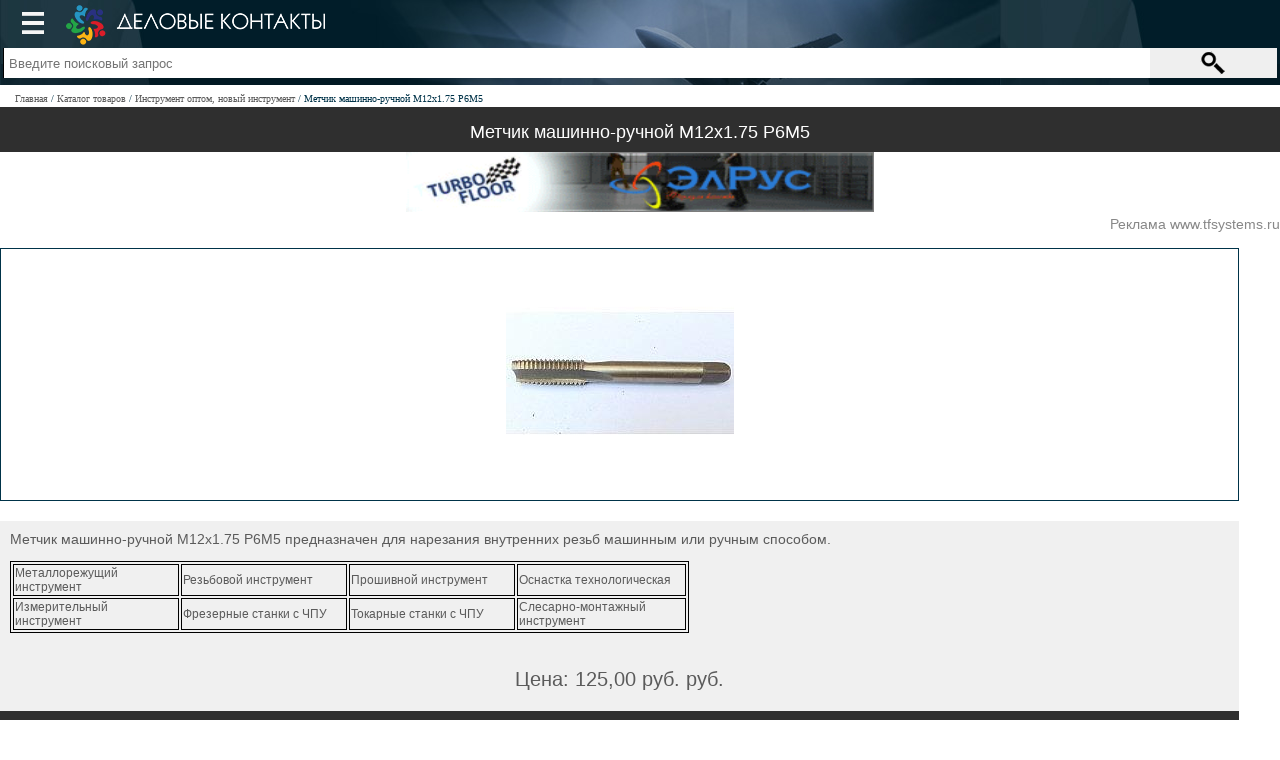

--- FILE ---
content_type: text/html; charset=UTF-8
request_url: https://m.opt-union.ru/i_store/item_1001930278/metchik-mashinno-ruchnoy-m12h1-75-r6m5.html
body_size: 6470
content:
<!DOCTYPE html>
<html lang="ru-RU">
<head>

<style type="text/css">
	

.product-item-mob {
    width: 100%;
    display: table-header-group;
}
.product-item {
    width: 100%;
    display: table-footer-group;
}
.info-block-mob {
	 display: none;
}
</style>
	<meta charset="UTF-8">
	<meta name="viewport" content="width=device-width, initial-scale=1">
	<meta name="csrf-param" content="_csrf">
<meta name="csrf-token" content="iSr3R2itMQUBalewL1MjOnd3wKsW_RbbVbtrztIC5Ke9fbQLUctETXEzE_wcZGRVQDCm_mXFVe8e3F25uEGr7Q==">
	<title>Метчик машинно-ручной М12х1.75 Р6М5 | ТОРНЕРИ, ООО</title>
		<meta name="description" content="Метчик машинно-ручной М12х1.75 Р6М5 - предлагает компания ТОРНЕРИ, ООО, город Томилино.">
<meta name="keywords" content="Метчик машинно-ручной М12х1.75 Р6М5">
<link href="/favicon.ico" rel="shortcut icon">
<link href="/assets/4136b057/css/lightbox.css?v=1649344943" rel="stylesheet">
<link href="/assets/11f8c7b7/css/base.css?v=1665349891" rel="stylesheet">
<link href="/assets/6e2429ab/css/2012-style.css?v=1649344943" rel="stylesheet">
<link href="/assets/6e2429ab/css/header.css?v=1649344943" rel="stylesheet">
<link href="/assets/6e2429ab/css/iu.css?v=1665337975" rel="stylesheet">
<link href="/assets/6e2429ab/css/base-style.css?v=1649344943" rel="stylesheet">
<link href="/assets/6e2429ab/css/mobile.css?v=1649344943" rel="stylesheet">		
</head>
<body>


		<div id="container">
						<div id="header">
			<div>
				<div id="button_sidebar"></div>
				<a href="/" class="logo-m"></a>
			</div>
			<div id="serch">
				<form action="/search.php">
					<input type="hidden" name="searchtype" value="3">
				<div class="text">
					<input placeholder="Введите поисковый запрос" name="words" type="text">
				</div>
				<div class="submit">
					<button type="submit">
						<i></i>
					</button>
				</div>
				</form>
			</div>
		</div>
			<div class="page-path">
				<ul class="breadcrumb"><li><a href="/">Главная</a></li>
<li><a href="/i_store/birja-optovih-prodaj.html">Каталог товаров</a></li>
<li><a href="/i_store/s_6/instrument-optom-novyy-instrument.html.html">Инструмент оптом, новый инструмент</a></li>
<li class="active">Метчик машинно-ручной М12х1.75 Р6М5</li>
</ul>			</div>
							<div id="content" style="display: table; width: 100%;">

											<h1>Метчик машинно-ручной М12х1.75 Р6М5</h1>
					
					<div class="banner-content banner-container bn-center">
	<div>
        		<!--noindex-->
			<span onClick="window.open(this.dataset.href);" class="bn-link" data-href="http://stat.opt-union.ru/bn/?id=517">
				<img src="/images/cgraf/106/517.gif" width="468" height="60" title="ЭлРус, ООО" alt="ЭлРус, ООО" />
			</span>
		<!--/noindex-->
                            <div class="banner-mark">
                <a href="http://www.tfsystems.ru/?erid=LdtCKJ46L">Реклама www.tfsystems.ru</a>
            </div>
        	</div>
</div>
						<div class="product-item-mob">
	<div class="data-block">
		<div class="description">
			<div class="store_big_img">
					<img src="/torneri_ooo/images/photocat/1000x1000/1001958998.jpg" alt="Метчик машинно-ручной М12х1.75 Р6М5" title="Метчик машинно-ручной М12х1.75 Р6М5" /></div><p>Метчик машинно-ручной М12х1.75 Р6М5 предназначен для нарезания внутренних резьб машинным или ручным способом.</p><div class="tbl-block"><table><tr><td width='25%'>Металлорежущий инструмент</td><td width='25%'>Резьбовой инструмент</td><td width='25%'>Прошивной инструмент</td><td>Оснастка технологическая</td></tr><tr><td width='25%'>Измерительный инструмент</td><td width='25%'>Фрезерные станки с ЧПУ</td><td width='25%'>Токарные станки с ЧПУ</td><td>Слесарно-монтажный инструмент</td></tr></table></div>		</div>
				<div class="istore_price">
			Цена: 125,00 руб. руб.
		</div>
			</div>
	</div>
	<div class="product-item">
	
	
			<div class='h1'>Вас также могут заинтересовать</div><div class='data-block' style='padding:15px;'><div style='margin-bottom:8px;'><h2 style='margin:0;font-size: 12px;'><a href='/i_store/item_1001355814/metchiki-mashinno-ruchnye.html'>Метчики машинно-ручные</a></h2>
			Метчики машинно-ручные для сквозныж отверский ГОСТ3266 М5-М42</div><div style='margin-bottom:8px;'><h2 style='margin:0;font-size: 12px;'><a href='/i_store/item_1001355853/metchiki-mashinno-ruchnye-dlya-konicheskoy-dyuymovoy-rezby-po-gost-6227-80.html'>Метчики машинно-ручные для конической дюймовой резьбы по ГОСТ 6227-80</a></h2>
			Наименование продукции Цена, руб. К 1/8 2680-0003 67,00 К 1/4 2680-0005 85,20 К 3/8 2680-0007 117,60 К 1/2 2680-0008 190,20 К 3/4 2680-0009 310,80 К 1 2680-0010 551,40</div><div style='margin-bottom:8px;'><h2 style='margin:0;font-size: 12px;'><a href='/i_store/item_1001516247/metchiki-mashinno-ruchnye-dlya-konicheskoy-dyuymovoy-rezby.html'>Метчики машинно-ручные для конической дюймовой резьбы</a></h2>
			Метчики машинно-ручные для конической дюймовой резьбы ГОСТ 6227-80 Обозначение Цена без НДС, руб K1/8 104,70 K1/4 94,80 КЗ/8 104,70</div><div style='margin-bottom:8px;'><h2 style='margin:0;font-size: 12px;'><a href='/i_store/item_1001516250/metchiki-mashinno-ruchnye-dlya-metricheskoy-rezby.html'>Метчики машинно-ручные для метрической резьбы</a></h2>
			Метчики машинно-ручные для метрической резьбы ГОСТ 3266-81 Обозначение Цена без НДС, руб М2х0,4 13,50 М2,5х0,45 18,90 М3х0,5 16,50 М4х0,7 27,90</div><div style='margin-bottom:8px;'><h2 style='margin:0;font-size: 12px;'><a href='/i_store/item_1004012735/metchiki-mashinno-ruchnye-gaechnye-trubnye-g.html'>Метчики машинно-ручные, гаечные, трубные G</a></h2>
			Метчики машинно-ручные, гаечные, трубные с прямым и изогнутым хвостовиком, сквозные и глухие для нарезания внутренней метрической и трубной резьбы в диапазоне М5…М39.</div></div>	
</div>

<style type="text/css">
	
	.item-dop-bottom {
		background: #f0f0f0;
		margin-top: 15px;
		padding: 15px 0;
	}
 
.tbl-block table {
border: 1px solid black;
}
.tbl-block table td {
border: 1px solid black;
}
.tbl-block table tr:hover {
        background-color:#E6E5FF;
}
.tbl-block table th {
border: 1px solid black;
}
.tbl-block table tr {
border: 1px solid black;
}
</style>

<div class="data-block item-dop-bottom">
<div style="margin: 0 15px;">
<span style="font-size: 10px; ">
Внимание!<br>Информация по <span style="font-weight:bold">Метчик машинно-ручной М12х1.75 Р6М5</span> предоставлена компанией-поставщиком ТОРНЕРИ, ООО. Для того, чтобы получить дополнительную информацию, узнать актуальную цену или условия постаки, нажмите ссылку «<a href="/mailer.php?to=1696804" target="_blank">Отправить сообщение</a>».</span>
</div></div>

					<div class="mini_contact_block_mob">
<div class="info-block "><div class="info-block-title">Контакты компании</div><div class="info-block-content " style="padding:0"><div class="mini_contact_block">
		<div class="title">
					<a href="/company.php?comp=1696804">ТОРНЕРИ, ООО</a>			</div>
	<div class="table_warp">
			<div class="warp_item">
			<div class="itemLeft">Страна</div>
			<div class="itemRight">Россия</div>
		</div>
			<div class="warp_item">
			<div class="itemLeft">Регион</div>
			<div class="itemRight">Московская область</div>
		</div>
			<div class="warp_item">
			<div class="itemLeft">Город</div>
			<div class="itemRight">Томилино</div>
		</div>
			<div class="warp_item">
			<div class="itemLeft">Адрес</div>
			<div class="itemRight">ул. Гоголя, 39/1</div>
		</div>
			<div class="warp_item">
			<div class="itemLeft">Телефон</div>
			<div class="itemRight">+79777445595</div>
		</div>
			<div class="warp_item">
			<div class="itemLeft">Интернет</div>
			<div class="itemRight"><span class="script-link" data-target="blank" data-link="http://stat.opt-union.ru/link/?id=1696804&url=http://mostools.net">mostools.net</span></div>
		</div>
			<div class="warp_item">
			<div class="itemLeft">Email</div>
			<div class="itemRight"><a href="/mailer/index?id=1696804">Открыть</a></div>
		</div>
		</div>
	<div class="menu">

					<div class="item">
									<a href="/company.php?comp=1696804">О компании</a>							</div>
		
					<div class="item">
									<a href="/company.php?comp=1696804&amp;type=i_store">Товары и услуги (10)</a>							</div>
		
		

		

		

		
					<div class="item">
									<a href="/company.php?comp=1696804&amp;type=sections">Разделы и рубрики</a>							</div>
		
		
	</div>

		<div class="info-client-form">
		<div class="title">
			Сделать запрос
		</div>
		<div id="formContent">
			<div class="line" >
				<input class="inputStyle" placeholder="Имя или компания" id="formMaillerName" type="text" >
				<div class="error">Введите свое имя</div>
			</div>
			<div class="line" >
				<input class="inputStyle" placeholder="Ваш Email" type="text" id="formMaillerEmail" >
				<div class="error">Укажите свой Email</div>
			</div>
			<div class="line" >
				<textarea class="inputStyle" placeholder="Задайте ваш вопрос компании ТОРНЕРИ, ООО" id="formMaillerText"></textarea>
				<div class="error">Напишите ваш вопрос</div>
			</div>
			<div class="line" style="color: #3D3D3D;font-size: 11px;">
				<label>
					<input type="checkbox" id="formMaillerIsAgree" checked="true"> Даю согласие на обработку наших &nbsp; данных в соответствии с <a href="/pages/privacy-policy" color="#3D3D3D">"Политикой конфиденциальности"</a>				</label>
				<div class="error">Подтвердите согласие</div>
			</div>
			<div class="line" style="padding-right:10px;text-align:right;padding-bottom:10px;" >
				<button id="formMaillerSend">Отправить запрос</button>
			</div>
		</div>
	</div>


	
	
</div>
</div>
</div></div>				</div>
						<div id="footer">
				<div class="copy">
					<p>© "Деловые контакты" 1994-2026</p>
				</div>
				<div id="counters">
                    <!-- Yandex.Metrika informer -->
<a href="https://metrika.yandex.ru/stat/?id=31419093&amp;from=informer"
target="_blank" rel="nofollow"><img src="https://informer.yandex.ru/informer/31419093/3_1_FFFFFFFF_EFEFEFFF_0_pageviews"
style="width:88px; height:31px; border:0;" alt="Яндекс.Метрика" title="Яндекс.Метрика: данные за сегодня (просмотры, визиты и уникальные посетители)" class="ym-advanced-informer" data-cid="31419093" data-lang="ru" /></a>
<!-- /Yandex.Metrika informer -->

<script type="text/javascript">
var _tmr = window._tmr || (window._tmr = []);
_tmr.push({id: "2723197", type: "pageView", start: (new Date()).getTime()});
(function (d, w, id) {
  if (d.getElementById(id)) return;
  var ts = d.createElement("script"); ts.type = "text/javascript"; ts.async = true; ts.id = id;
  ts.src = (d.location.protocol == "https:" ? "https:" : "http:") + "//top-fwz1.mail.ru/js/code.js";
  var f = function () {var s = d.getElementsByTagName("script")[0]; s.parentNode.insertBefore(ts, s);};
  if (w.opera == "[object Opera]") { d.addEventListener("DOMContentLoaded", f, false); } else { f(); }
})(document, window, "topmailru-code");
</script><noscript><div style="position:absolute;left:-10000px;">
<img src="//top-fwz1.mail.ru/counter?id=2723197;js=na" style="border:0;" height="1" width="1" alt="Рейтинг@Mail.ru" />
</div></noscript>

<!-- Yandex.Metrika counter --><script type="text/javascript">(function (d, w, c) { (w[c] = w[c] || []).push(function() { try { w.yaCounter31419093 = new Ya.Metrika({id:31419093, clickmap:true, trackLinks:true, accurateTrackBounce:true}); } catch(e) { } }); var n = d.getElementsByTagName("script")[0], s = d.createElement("script"), f = function () { n.parentNode.insertBefore(s, n); }; s.type = "text/javascript"; s.async = true; s.src = (d.location.protocol == "https:" ? "https:" : "http:") + "//mc.yandex.ru/metrika/watch.js"; if (w.opera == "[object Opera]") { d.addEventListener("DOMContentLoaded", f, false); } else { f(); } })(document, window, "yandex_metrika_callbacks");</script><noscript><div><img src="//mc.yandex.ru/watch/31419093" style="position:absolute; left:-9999px;" alt="" /></div></noscript><!-- /Yandex.Metrika counter -->

<!--LiveInternet counter--><script type="text/javascript"><!--
document.write("<a href='//www.liveinternet.ru/click' "+
"target=_blank><img src='//counter.yadro.ru/hit?t18.11;r"+
escape(document.referrer)+((typeof(screen)=="undefined")?"":
";s"+screen.width+"*"+screen.height+"*"+(screen.colorDepth?
screen.colorDepth:screen.pixelDepth))+";u"+escape(document.URL)+
";"+Math.random()+
"' alt='' title='LiveInternet: показано число посетителей за"+
" сегодня' "+
"border='0' width='88' height='31'><\/a>");
//--></script><!--/LiveInternet-->				</div>
			</div>
		</div>
<div id="overlay"></div>
	<div id="sidebar">
		<div>
	<p><a href="/i_store/birja-optovih-prodaj.html">Каталог товаров</a></p>
	<p><a href="/db/katalog-kompaniy.html">Каталог компаний</a></p>
	<p><a href="/kuplyu-optom.php">Куплю оптом</a></p>
	<p><a href="/expo.php">Выставки</a></p>
	<p><a href="/publications">Публикации</a></p>
	<p><a href="/video-tovarov-i-companiy.html">Видео-презентации</a></p>
	<p><a href="/regions">Регионы</a></p>
	<p><a href="/page/info">О проекте</a></p>
	<p><a href="/page/contacts">Контакты</a></p>
	<p><a href="/?no_mobail=1&url=http://www.opt-union.ru/i_store/item_1001930278/metchik-mashinno-ruchnoy-m12h1-75-r6m5.html">Полная версия</a></p>
</div>	</div>


<script src="/assets/32d500f9/jquery.min.js?v=1649345957"></script>
<script src="/assets/4136b057/js/lightbox.js?v=1649344943"></script>
<script src="/assets/11f8c7b7/js/yii-mini.js?v=1649344943"></script>
<script src="//yastatic.net/jquery/cookie/1.0/jquery.cookie.min.js"></script>
<script>jQuery(function ($) {

		$('#formMaillerSend').on('click',function() {
			var name = $('#formMaillerName').val();
			var email = $('#formMaillerEmail').val();
			var text = $('#formMaillerText').val();
			var refferer = window.location.href;
			var parent_id = 1696804;
			var is_aggre = $('#formMaillerIsAgree').prop('checked');

			if(name!='' && email!='' && text!='' && is_aggre) {
				$(this).prop( "disabled", true );

				$.post('/mailer/send-mini',{name:name,email:email,text:text,refferer:refferer,parent_id:parent_id},function(data) {
					if(data=='200') {
						$('#formContent').html('<div style="padding: 35px;padding-bottom: 40px;">Ваше сообщение отправлено</div>')
					}
				});
			} else {
				if( name=='' ) {
					var errorName = $('#formMaillerName').parent().find('.error');
					errorName.show();
					$('#formMaillerName').focus(function(){
						errorName.hide();
					})
					$('#formMaillerName').blur(function(){
						if($(this).val()=='') {
							errorName.show();
						}
					})
				}
				if( email=='' ) {
					var errorEmail = $('#formMaillerEmail').parent().find('.error');
					errorEmail.show();
					$('#formMaillerEmail').focus(function(){
						errorEmail.hide();
					})
					$('#formMaillerEmail').blur(function(){
						if($(this).val()=='') {
							errorEmail.show();
						}
					})
				}
				if( text=='' ) {
					var errorText = $('#formMaillerText').parent().find('.error');
					errorText.show();
					$('#formMaillerText').focus(function(){
						errorText.hide();
					})
					$('#formMaillerText').blur(function(){
						if($(this).val()=='') {
							errorText.show();
						}
					})
				}
				if (!is_aggre) {
					var errorText = $('#formMaillerIsAgree').parent().parent().find('.error');
					errorText.show();
					$('#formMaillerIsAgree').change(function(){
						errorText.hide();
					})
				}
			}
		})


	$(document).scroll(function(){
		scroll_size = $("body").scrollTop();
		if(scroll_size>35){
			$("#header").addClass("fix");
		}else{
			$("#header").removeClass("fix");
		}
	});
	$(document).on("click","#button_sidebar",function(){
		$("body").toggleClass("s_active");return false
	});
	$(document).on("click touchstart","#overlay",function(){
		$("body").removeClass("s_active");return false
	});
});</script></body>
</html>
